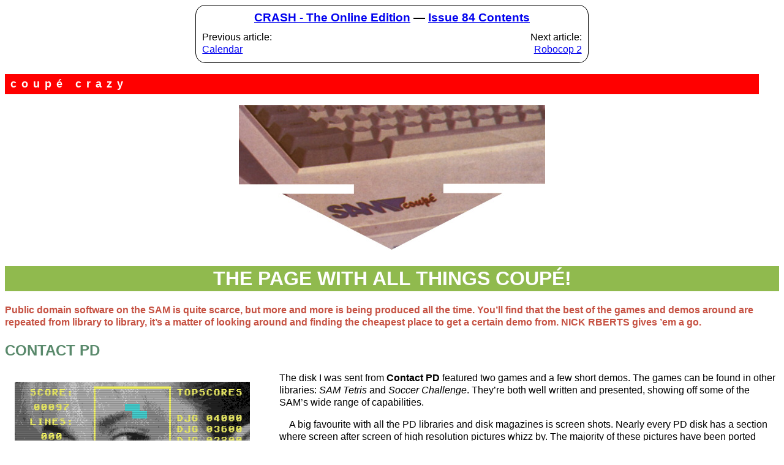

--- FILE ---
content_type: text/html
request_url: https://crashonline.org.uk/84/sam.htm
body_size: 3193
content:
<!DOCTYPE HTML>
<html lang="en-GB">
<head>
<meta name="viewport" content="width=device-width, initial-scale=1">
<link rel="stylesheet" href="../style/responsive/general.css">
<link rel='stylesheet' href='../style/black_on_white.css'>
<style>
#logo { margin-left: auto; margin-right: auto; text-align: center; margin-top: 1em }
#logo img { width: 500px; max-width: 96%; height: auto !important; }
p.tagline { max-width: 96%; text-align: left; width: 100%; z-index: -1; font-weight: bold; font-size: large; background-color: red; color: white; padding: 0.3em 0.5em; letter-spacing: 8px }
@media screen and (min-width: 1600px) {
    p.tagline { position: absolute }
}
h1 { background-color: #90BA4E; color: white; text-align: center; }
.intro { font-weight: bold; color: #C65243 }
#contact h2, #news h2 { color: #59896B }
#turbo h2 { color: #C4553E }
#fastline h2 { color: #3E367F }
section { padding-bottom: 0em }
.outro { font-weight: bold; color: #C4553E }
</style>
<meta name="keywords" content="CRASH, Sinclair, Spectrum">
<!-- START TEMPLATE navigation;responsive -->
<title>CRASH 84 - S&#39;Amazing</title>
<meta name="description" content="SAM Coup&eacute; column from CRASH magazine, January 1991">
<link rel="home" title="Homepage" href="/">
<link rel="contents" title="Contents" href="/misc/contents.htm">
<link rel="index" title="Index" href="./index.htm">
<link rel="prev" title="Calendar" href="calendar.htm">
<link rel="next" title="Robocop 2" href="robocop2.htm">
<meta property='og:type' content='article'>
<meta property='og:url' content='https://www.crashonline.org.uk/84/sam.htm'>
<meta property='og:title' content='S&#39;Amazing'>
<meta property='og:description' content='Public domain software on the SAM is quite scarce, but more and more is being produced all the time. You&rsquo;ll find that the best of the games and demos around are repeated from library to library, it&rsquo;s a matter of looking around and finding the cheapest plac'>
<meta property='og:image' content='https://www.crashonline.org.uk/logos/samazing.jpg'>
</head>
<body data-issue="84"  >
<nav id="navbar">
<div id="navtitle"><a title="Homepage" href="/">CRASH - The Online Edition</a>
&mdash; <a href="index.htm">Issue 84 Contents</a>
</div>
<div id="navlinks">
<div id="navprev">
Previous article:<br> <a href="calendar.htm" title="Oli Frey 1991 calendar">Calendar</a>
</div>
<div id="navnext">
Next article:<br> <a href="robocop2.htm" title="Review of Robocop 2">Robocop 2</a>
</div>
</div>
</nav>
<!-- END TEMPLATE navigation;responsive -->
<div id=logo>
<p class="tagline first">coup&eacute; crazy</p>
<img src="../logos/samazing.jpg" alt="" width=500 height=236>
</div>
<h1>THE PAGE WITH ALL THINGS COUP&Eacute;!</h1>
<div class=intro>
<p class=first>Public domain software on the SAM is quite scarce, but more and
more is being produced all the time. You&#8217;ll find that the best of the
games and demos around are repeated from library to library, it&#8217;s a
matter of looking around and finding the cheapest place to get a certain demo
from. NICK RBERTS gives &#8217;em a go.</p>
</div>

<section id=contact>
<h2>CONTACT PD</h2>
<div class="picture medium left">
<img src="images/tetris.png" alt="" width=512 height=384>
<p class=caption>A rather spiffing Tetris clone &#8212; if you can keep your
eyes on the game! <em>Fastline/Turbo PD</em></p>
</div>
<p class=first>The disk I was sent from <b>Contact PD</b> featured two games
and a few short demos. The games can be found in other libraries: <em>SAM
Tetris</em> and <em>Soccer Challenge</em>. They&#8217;re both well written and
presented, showing off some of the SAM&#8217;s wide range of capabilities.</p>
<p>A big favourite with all the PD libraries and disk magazines is screen
shots. Nearly every PD disk has a section where screen after screen of high
resolution pictures whizz by. The majority of these pictures have been ported
across from the Atari ST showing that you can recreate 16-bit quality on on
8-bit computer.</p>
<p><b>Contact</b> sticks out from the crowd because of the last two demos on
the disk. One is a short (badly) animated sequence showing a SAM beating up an
Atari ST and Commodore 64 and the other is a Batman logo that has weird colour
bars scrolling over it. These short demos have the potential of being really
good, they just never seem to go anywhere.</p>
<p><b>Contact PD</b> disks cost &#163;1.60 or you can get them at reduced rates
if you&#8217;re a member of the <b>Contact Sam Coup&eacute; User Group</b>.
Write to <b>Contact PD, SAM Coup&eacute; PD</b>. If you enclose an SAE
you&#8217;ll be sent details of the disks available.</p>
</section>

<section id=fastline>
<h2>FASTLINE PD</h2>
<div class="picture small right">
<img src="images/bugs.jpg" alt="" width=250 height=162>
<p class=caption>What&#8217;s up doc? I&#8217;m speaking to a rabbit,
that&#8217;s what!! <em>Contact PD</em></p>
<img src="images/vixen.jpg" alt="" width=250 height=113>
<p class=caption>Just look at the excellent texture of skin tones in this
digitized screen, ported from on Atari ST.  <em>Contact PD</em></p>
<img src="images/shuttle.jpg" alt="" width=250 height=138>
<p class=caption>And here we see the mating ritual of Aeroplanius Rompicus.
<em>Fastline PD</em></p>
</div>
<p class=first><b>Fastline PD</b> have eight disks in all on their shelves.
These range from basic slideshows of screens to a disk packed full of animated
demos.  Again, the software you&#8217;ll find on these disks has been used over
and over again in other libraries.</p>
<p>The disk I was sent included a game I hadn&#8217;t seen before,
<em>Satellite &#8217;90</em>. This is a variation on the &#8216;shoot the
satellites before they hit the earth&#8217; theme. The game&#8217;s presented
very well with a catchy tune and some groovy graphics used on the earth.
Playability is a little lacking though, the tiny satellites being hard to
destroy.</p>
<p>Each disk from <b>Fastline</b> costs &#163;2.00 and you can obtain a list of
the software available from <b>Fastline Public Domain Library</b>.</p>
</section>

<section id=turbo>
<h2>TURBO PD</h2>
<div class="picture medium left">
<img src="images/krueger.png" alt="" width=512 height=384>
<p class=caption>And your prize is a lifetime supply of Oil of Ulay! <em>Turbo
PD</em></p>
</div>
<p class=first><b>Turbo PD</b> is an extension of <b>Turbo</b> magazine. They
have a total of six disks and unlike the other PD libraries, each is jam packed
full of software. <b>Adrian Betts</b> runs Turbo and being a bit of a
programmer on the side this is how he distributes his games.</p>
<p>Out of the three disks that fell onto my desk, the one that really blew my
mind has a digitized demo of the film <em>Total Recall</em>. With more than 75
frames from the film it&#8217;s excellent, but unfortunately needs 512K to run
it.</p>
<p>I also received a disk full of games.  The games Adrian Betts has written
are all pretty basic but in my view classics. There&#8217;s a version of
<em>Blitz</em> with a plane flying over a city dropping bombs, a terrible race
game and the almost impossible <em>Snake</em>, where you move.around the screen
leaving a trail and eating the magic mushrooms.</p>
<p>To get a list of disks available (prices range from &#163;1.50 to
&#163;2.00) write to: <b>Turbo PD Library</b> enclosing an SAE.</p>
</section>

<section id=news>
<h2>NEWS UPDATE</h2>
<p class=first>Hot news poop from <b>SAM Computers Ltd</b>, the producers of
the Coup&eacute;! For those of you who want to go totally overboard on memory
expansion, SAM Co is finalising the details for a 1 Megabyte memory upgrade
pock!  Soon you&#8217;ll be able to squeeze even more action-packed code into
the Coup&eacute;!</p>
<p>SAM Co is in discussion with a Japanese firm to produce a special SAM
Coup&eacute; mouse which should make <em>Flash!</em> even more of a joy to
use!</p>
<p>For the serious Coup&eacute; user a Master DOS disk is being worked on to
give more computing power than before.  As always deals on all the above
products are obtainable from <b>SAM Computers Ltd</b>. For extra news check out
Alan Miles&#8217; <b>SAM Coup&eacute; Hotline</b> service. Calls cost 33p per
minute off-peak and peak-time calls cost 44p.</p>
</section>

<div class=outro>
<p class=first>That&#8217;s it for this month &#8212; SAM returns next issue!</p>
</div>

</body>
</html>


--- FILE ---
content_type: text/css
request_url: https://crashonline.org.uk/style/black_on_white.css
body_size: -369
content:
BODY {
    background-colour: black;
    colour: white;
}
